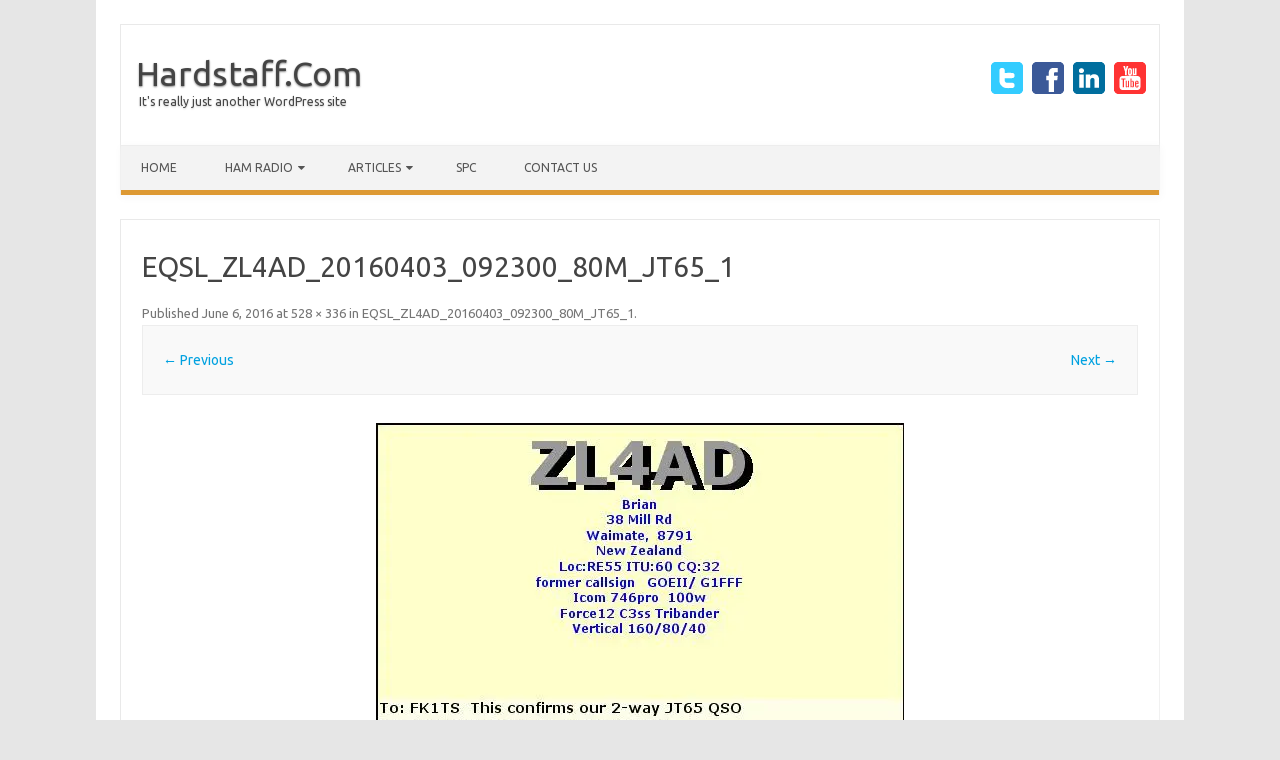

--- FILE ---
content_type: text/html; charset=UTF-8
request_url: http://www.hardstaff.com/eqsl_zl4ad_20160403_092300_80m_jt65_1/
body_size: 11330
content:
<!DOCTYPE html>

<!--[if IE 7]>
<html class="ie ie7" lang="en-US">
<![endif]-->
<!--[if IE 8]>
<html class="ie ie8" lang="en-US">
<![endif]-->
<!--[if !(IE 7) | !(IE 8)  ]><!-->
<html lang="en-US">
<!--<![endif]-->
<head>
<meta charset="UTF-8" />
<meta name="viewport" content="width=device-width" />
<title>EQSL_ZL4AD_20160403_092300_80M_JT65_1 | Hardstaff.Com</title>
<link rel="profile" href="http://gmpg.org/xfn/11" />
<link rel="stylesheet" type="text/css" media="all" href="http://www.hardstaff.com/wp-content/themes/iconic-one-pro/style.css" />
<link rel="pingback" href="http://www.hardstaff.com/xmlrpc.php" />
<!--[if lt IE 9]>
<script src="http://www.hardstaff.com/wp-content/themes/iconic-one-pro/js/html5.js" type="text/javascript"></script>
<![endif]-->
<style type="text/css">

<!--Theme color-->
	.themonic-nav .current-menu-item > a, .themonic-nav .current-menu-ancestor > a, .themonic-nav .current_page_item > a, .themonic-nav .current_page_ancestor > a {
    background: #dd9933;
    color: #FFFFFF;
    font-weight: bold;
}
.themonic-nav .current-menu-item > a, .themonic-nav .current_page_item > a {
    background: #dd9933;
    color: #FFFFFF;
    font-weight: bold;
}
.themonic-nav ul.nav-menu, .themonic-nav div.nav-menu ul {
    background: none repeat scroll 0 0 #F3F3F3;
    border-bottom: 5px solid #dd9933;
    }		
.themonic-nav li a:hover {
	background: #dd9933;
}
.themonic-nav li:hover {
	background: #dd9933;
}
.themonic-nav .current-menu-item a, .themonic-nav .current-menu-ancestor a, .themonic-nav .current_page_item a, .themonic-nav .current_page_ancestor a {
    color: ;
    font-weight: bold;
}
.themonic-nav li a:hover {
	color: ;
}
.categories a {
    background:#dd9933;
}
.read-more a {
	color: #dd9933;
}
.featured-post {
    color: #dd9933;
}
#emailsubmit {
    background: #dd9933;
}
#searchsubmit {
    background: #dd9933;
}
.sub-menu .current-menu-item > a, .sub-menu .current-menu-ancestor > a, .sub-menu .current_page_item > a, .sub-menu .current_page_ancestor > a {
    background: #dd9933;
    color: #fff;
    font-weight: bold;
}
.comments-area article {
    border-color: #E1E1E1 #E1E1E1 #dd9933;
}
	@media screen and (max-width: 767px) {
	.themonic-nav ul.nav-menu, .themonic-nav div.nav-menu > ul, .themonic-nav li {
    border-bottom: none;
    }
}
		</style>

<meta name='robots' content='max-image-preview:large' />
	<style>img:is([sizes="auto" i], [sizes^="auto," i]) { contain-intrinsic-size: 3000px 1500px }</style>
	<link rel='dns-prefetch' href='//secure.gravatar.com' />
<link rel='dns-prefetch' href='//stats.wp.com' />
<link rel='dns-prefetch' href='//fonts.googleapis.com' />
<link rel='dns-prefetch' href='//v0.wordpress.com' />
<link rel='dns-prefetch' href='//widgets.wp.com' />
<link rel='dns-prefetch' href='//s0.wp.com' />
<link rel='dns-prefetch' href='//0.gravatar.com' />
<link rel='dns-prefetch' href='//1.gravatar.com' />
<link rel='dns-prefetch' href='//2.gravatar.com' />
<link rel='dns-prefetch' href='//jetpack.wordpress.com' />
<link rel='dns-prefetch' href='//public-api.wordpress.com' />
<link rel='preconnect' href='//i0.wp.com' />
<link rel="alternate" type="application/rss+xml" title="Hardstaff.Com &raquo; Feed" href="http://www.hardstaff.com/feed/" />
<link rel="alternate" type="application/rss+xml" title="Hardstaff.Com &raquo; Comments Feed" href="http://www.hardstaff.com/comments/feed/" />
<link rel="alternate" type="application/rss+xml" title="Hardstaff.Com &raquo; EQSL_ZL4AD_20160403_092300_80M_JT65_1 Comments Feed" href="http://www.hardstaff.com/feed/?attachment_id=1058" />
<script type="text/javascript">
/* <![CDATA[ */
window._wpemojiSettings = {"baseUrl":"https:\/\/s.w.org\/images\/core\/emoji\/15.0.3\/72x72\/","ext":".png","svgUrl":"https:\/\/s.w.org\/images\/core\/emoji\/15.0.3\/svg\/","svgExt":".svg","source":{"concatemoji":"http:\/\/www.hardstaff.com\/wp-includes\/js\/wp-emoji-release.min.js?ver=00999bb3f28f5ab2b0af3d451d800653"}};
/*! This file is auto-generated */
!function(i,n){var o,s,e;function c(e){try{var t={supportTests:e,timestamp:(new Date).valueOf()};sessionStorage.setItem(o,JSON.stringify(t))}catch(e){}}function p(e,t,n){e.clearRect(0,0,e.canvas.width,e.canvas.height),e.fillText(t,0,0);var t=new Uint32Array(e.getImageData(0,0,e.canvas.width,e.canvas.height).data),r=(e.clearRect(0,0,e.canvas.width,e.canvas.height),e.fillText(n,0,0),new Uint32Array(e.getImageData(0,0,e.canvas.width,e.canvas.height).data));return t.every(function(e,t){return e===r[t]})}function u(e,t,n){switch(t){case"flag":return n(e,"\ud83c\udff3\ufe0f\u200d\u26a7\ufe0f","\ud83c\udff3\ufe0f\u200b\u26a7\ufe0f")?!1:!n(e,"\ud83c\uddfa\ud83c\uddf3","\ud83c\uddfa\u200b\ud83c\uddf3")&&!n(e,"\ud83c\udff4\udb40\udc67\udb40\udc62\udb40\udc65\udb40\udc6e\udb40\udc67\udb40\udc7f","\ud83c\udff4\u200b\udb40\udc67\u200b\udb40\udc62\u200b\udb40\udc65\u200b\udb40\udc6e\u200b\udb40\udc67\u200b\udb40\udc7f");case"emoji":return!n(e,"\ud83d\udc26\u200d\u2b1b","\ud83d\udc26\u200b\u2b1b")}return!1}function f(e,t,n){var r="undefined"!=typeof WorkerGlobalScope&&self instanceof WorkerGlobalScope?new OffscreenCanvas(300,150):i.createElement("canvas"),a=r.getContext("2d",{willReadFrequently:!0}),o=(a.textBaseline="top",a.font="600 32px Arial",{});return e.forEach(function(e){o[e]=t(a,e,n)}),o}function t(e){var t=i.createElement("script");t.src=e,t.defer=!0,i.head.appendChild(t)}"undefined"!=typeof Promise&&(o="wpEmojiSettingsSupports",s=["flag","emoji"],n.supports={everything:!0,everythingExceptFlag:!0},e=new Promise(function(e){i.addEventListener("DOMContentLoaded",e,{once:!0})}),new Promise(function(t){var n=function(){try{var e=JSON.parse(sessionStorage.getItem(o));if("object"==typeof e&&"number"==typeof e.timestamp&&(new Date).valueOf()<e.timestamp+604800&&"object"==typeof e.supportTests)return e.supportTests}catch(e){}return null}();if(!n){if("undefined"!=typeof Worker&&"undefined"!=typeof OffscreenCanvas&&"undefined"!=typeof URL&&URL.createObjectURL&&"undefined"!=typeof Blob)try{var e="postMessage("+f.toString()+"("+[JSON.stringify(s),u.toString(),p.toString()].join(",")+"));",r=new Blob([e],{type:"text/javascript"}),a=new Worker(URL.createObjectURL(r),{name:"wpTestEmojiSupports"});return void(a.onmessage=function(e){c(n=e.data),a.terminate(),t(n)})}catch(e){}c(n=f(s,u,p))}t(n)}).then(function(e){for(var t in e)n.supports[t]=e[t],n.supports.everything=n.supports.everything&&n.supports[t],"flag"!==t&&(n.supports.everythingExceptFlag=n.supports.everythingExceptFlag&&n.supports[t]);n.supports.everythingExceptFlag=n.supports.everythingExceptFlag&&!n.supports.flag,n.DOMReady=!1,n.readyCallback=function(){n.DOMReady=!0}}).then(function(){return e}).then(function(){var e;n.supports.everything||(n.readyCallback(),(e=n.source||{}).concatemoji?t(e.concatemoji):e.wpemoji&&e.twemoji&&(t(e.twemoji),t(e.wpemoji)))}))}((window,document),window._wpemojiSettings);
/* ]]> */
</script>
<style id='wp-emoji-styles-inline-css' type='text/css'>

	img.wp-smiley, img.emoji {
		display: inline !important;
		border: none !important;
		box-shadow: none !important;
		height: 1em !important;
		width: 1em !important;
		margin: 0 0.07em !important;
		vertical-align: -0.1em !important;
		background: none !important;
		padding: 0 !important;
	}
</style>
<link rel='stylesheet' id='wp-block-library-css' href='http://www.hardstaff.com/wp-includes/css/dist/block-library/style.min.css?ver=00999bb3f28f5ab2b0af3d451d800653' type='text/css' media='all' />
<link rel='stylesheet' id='mediaelement-css' href='http://www.hardstaff.com/wp-includes/js/mediaelement/mediaelementplayer-legacy.min.css?ver=4.2.17' type='text/css' media='all' />
<link rel='stylesheet' id='wp-mediaelement-css' href='http://www.hardstaff.com/wp-includes/js/mediaelement/wp-mediaelement.min.css?ver=00999bb3f28f5ab2b0af3d451d800653' type='text/css' media='all' />
<style id='jetpack-sharing-buttons-style-inline-css' type='text/css'>
.jetpack-sharing-buttons__services-list{display:flex;flex-direction:row;flex-wrap:wrap;gap:0;list-style-type:none;margin:5px;padding:0}.jetpack-sharing-buttons__services-list.has-small-icon-size{font-size:12px}.jetpack-sharing-buttons__services-list.has-normal-icon-size{font-size:16px}.jetpack-sharing-buttons__services-list.has-large-icon-size{font-size:24px}.jetpack-sharing-buttons__services-list.has-huge-icon-size{font-size:36px}@media print{.jetpack-sharing-buttons__services-list{display:none!important}}.editor-styles-wrapper .wp-block-jetpack-sharing-buttons{gap:0;padding-inline-start:0}ul.jetpack-sharing-buttons__services-list.has-background{padding:1.25em 2.375em}
</style>
<style id='classic-theme-styles-inline-css' type='text/css'>
/*! This file is auto-generated */
.wp-block-button__link{color:#fff;background-color:#32373c;border-radius:9999px;box-shadow:none;text-decoration:none;padding:calc(.667em + 2px) calc(1.333em + 2px);font-size:1.125em}.wp-block-file__button{background:#32373c;color:#fff;text-decoration:none}
</style>
<style id='global-styles-inline-css' type='text/css'>
:root{--wp--preset--aspect-ratio--square: 1;--wp--preset--aspect-ratio--4-3: 4/3;--wp--preset--aspect-ratio--3-4: 3/4;--wp--preset--aspect-ratio--3-2: 3/2;--wp--preset--aspect-ratio--2-3: 2/3;--wp--preset--aspect-ratio--16-9: 16/9;--wp--preset--aspect-ratio--9-16: 9/16;--wp--preset--color--black: #000000;--wp--preset--color--cyan-bluish-gray: #abb8c3;--wp--preset--color--white: #ffffff;--wp--preset--color--pale-pink: #f78da7;--wp--preset--color--vivid-red: #cf2e2e;--wp--preset--color--luminous-vivid-orange: #ff6900;--wp--preset--color--luminous-vivid-amber: #fcb900;--wp--preset--color--light-green-cyan: #7bdcb5;--wp--preset--color--vivid-green-cyan: #00d084;--wp--preset--color--pale-cyan-blue: #8ed1fc;--wp--preset--color--vivid-cyan-blue: #0693e3;--wp--preset--color--vivid-purple: #9b51e0;--wp--preset--gradient--vivid-cyan-blue-to-vivid-purple: linear-gradient(135deg,rgba(6,147,227,1) 0%,rgb(155,81,224) 100%);--wp--preset--gradient--light-green-cyan-to-vivid-green-cyan: linear-gradient(135deg,rgb(122,220,180) 0%,rgb(0,208,130) 100%);--wp--preset--gradient--luminous-vivid-amber-to-luminous-vivid-orange: linear-gradient(135deg,rgba(252,185,0,1) 0%,rgba(255,105,0,1) 100%);--wp--preset--gradient--luminous-vivid-orange-to-vivid-red: linear-gradient(135deg,rgba(255,105,0,1) 0%,rgb(207,46,46) 100%);--wp--preset--gradient--very-light-gray-to-cyan-bluish-gray: linear-gradient(135deg,rgb(238,238,238) 0%,rgb(169,184,195) 100%);--wp--preset--gradient--cool-to-warm-spectrum: linear-gradient(135deg,rgb(74,234,220) 0%,rgb(151,120,209) 20%,rgb(207,42,186) 40%,rgb(238,44,130) 60%,rgb(251,105,98) 80%,rgb(254,248,76) 100%);--wp--preset--gradient--blush-light-purple: linear-gradient(135deg,rgb(255,206,236) 0%,rgb(152,150,240) 100%);--wp--preset--gradient--blush-bordeaux: linear-gradient(135deg,rgb(254,205,165) 0%,rgb(254,45,45) 50%,rgb(107,0,62) 100%);--wp--preset--gradient--luminous-dusk: linear-gradient(135deg,rgb(255,203,112) 0%,rgb(199,81,192) 50%,rgb(65,88,208) 100%);--wp--preset--gradient--pale-ocean: linear-gradient(135deg,rgb(255,245,203) 0%,rgb(182,227,212) 50%,rgb(51,167,181) 100%);--wp--preset--gradient--electric-grass: linear-gradient(135deg,rgb(202,248,128) 0%,rgb(113,206,126) 100%);--wp--preset--gradient--midnight: linear-gradient(135deg,rgb(2,3,129) 0%,rgb(40,116,252) 100%);--wp--preset--font-size--small: 13px;--wp--preset--font-size--medium: 20px;--wp--preset--font-size--large: 36px;--wp--preset--font-size--x-large: 42px;--wp--preset--spacing--20: 0.44rem;--wp--preset--spacing--30: 0.67rem;--wp--preset--spacing--40: 1rem;--wp--preset--spacing--50: 1.5rem;--wp--preset--spacing--60: 2.25rem;--wp--preset--spacing--70: 3.38rem;--wp--preset--spacing--80: 5.06rem;--wp--preset--shadow--natural: 6px 6px 9px rgba(0, 0, 0, 0.2);--wp--preset--shadow--deep: 12px 12px 50px rgba(0, 0, 0, 0.4);--wp--preset--shadow--sharp: 6px 6px 0px rgba(0, 0, 0, 0.2);--wp--preset--shadow--outlined: 6px 6px 0px -3px rgba(255, 255, 255, 1), 6px 6px rgba(0, 0, 0, 1);--wp--preset--shadow--crisp: 6px 6px 0px rgba(0, 0, 0, 1);}:where(.is-layout-flex){gap: 0.5em;}:where(.is-layout-grid){gap: 0.5em;}body .is-layout-flex{display: flex;}.is-layout-flex{flex-wrap: wrap;align-items: center;}.is-layout-flex > :is(*, div){margin: 0;}body .is-layout-grid{display: grid;}.is-layout-grid > :is(*, div){margin: 0;}:where(.wp-block-columns.is-layout-flex){gap: 2em;}:where(.wp-block-columns.is-layout-grid){gap: 2em;}:where(.wp-block-post-template.is-layout-flex){gap: 1.25em;}:where(.wp-block-post-template.is-layout-grid){gap: 1.25em;}.has-black-color{color: var(--wp--preset--color--black) !important;}.has-cyan-bluish-gray-color{color: var(--wp--preset--color--cyan-bluish-gray) !important;}.has-white-color{color: var(--wp--preset--color--white) !important;}.has-pale-pink-color{color: var(--wp--preset--color--pale-pink) !important;}.has-vivid-red-color{color: var(--wp--preset--color--vivid-red) !important;}.has-luminous-vivid-orange-color{color: var(--wp--preset--color--luminous-vivid-orange) !important;}.has-luminous-vivid-amber-color{color: var(--wp--preset--color--luminous-vivid-amber) !important;}.has-light-green-cyan-color{color: var(--wp--preset--color--light-green-cyan) !important;}.has-vivid-green-cyan-color{color: var(--wp--preset--color--vivid-green-cyan) !important;}.has-pale-cyan-blue-color{color: var(--wp--preset--color--pale-cyan-blue) !important;}.has-vivid-cyan-blue-color{color: var(--wp--preset--color--vivid-cyan-blue) !important;}.has-vivid-purple-color{color: var(--wp--preset--color--vivid-purple) !important;}.has-black-background-color{background-color: var(--wp--preset--color--black) !important;}.has-cyan-bluish-gray-background-color{background-color: var(--wp--preset--color--cyan-bluish-gray) !important;}.has-white-background-color{background-color: var(--wp--preset--color--white) !important;}.has-pale-pink-background-color{background-color: var(--wp--preset--color--pale-pink) !important;}.has-vivid-red-background-color{background-color: var(--wp--preset--color--vivid-red) !important;}.has-luminous-vivid-orange-background-color{background-color: var(--wp--preset--color--luminous-vivid-orange) !important;}.has-luminous-vivid-amber-background-color{background-color: var(--wp--preset--color--luminous-vivid-amber) !important;}.has-light-green-cyan-background-color{background-color: var(--wp--preset--color--light-green-cyan) !important;}.has-vivid-green-cyan-background-color{background-color: var(--wp--preset--color--vivid-green-cyan) !important;}.has-pale-cyan-blue-background-color{background-color: var(--wp--preset--color--pale-cyan-blue) !important;}.has-vivid-cyan-blue-background-color{background-color: var(--wp--preset--color--vivid-cyan-blue) !important;}.has-vivid-purple-background-color{background-color: var(--wp--preset--color--vivid-purple) !important;}.has-black-border-color{border-color: var(--wp--preset--color--black) !important;}.has-cyan-bluish-gray-border-color{border-color: var(--wp--preset--color--cyan-bluish-gray) !important;}.has-white-border-color{border-color: var(--wp--preset--color--white) !important;}.has-pale-pink-border-color{border-color: var(--wp--preset--color--pale-pink) !important;}.has-vivid-red-border-color{border-color: var(--wp--preset--color--vivid-red) !important;}.has-luminous-vivid-orange-border-color{border-color: var(--wp--preset--color--luminous-vivid-orange) !important;}.has-luminous-vivid-amber-border-color{border-color: var(--wp--preset--color--luminous-vivid-amber) !important;}.has-light-green-cyan-border-color{border-color: var(--wp--preset--color--light-green-cyan) !important;}.has-vivid-green-cyan-border-color{border-color: var(--wp--preset--color--vivid-green-cyan) !important;}.has-pale-cyan-blue-border-color{border-color: var(--wp--preset--color--pale-cyan-blue) !important;}.has-vivid-cyan-blue-border-color{border-color: var(--wp--preset--color--vivid-cyan-blue) !important;}.has-vivid-purple-border-color{border-color: var(--wp--preset--color--vivid-purple) !important;}.has-vivid-cyan-blue-to-vivid-purple-gradient-background{background: var(--wp--preset--gradient--vivid-cyan-blue-to-vivid-purple) !important;}.has-light-green-cyan-to-vivid-green-cyan-gradient-background{background: var(--wp--preset--gradient--light-green-cyan-to-vivid-green-cyan) !important;}.has-luminous-vivid-amber-to-luminous-vivid-orange-gradient-background{background: var(--wp--preset--gradient--luminous-vivid-amber-to-luminous-vivid-orange) !important;}.has-luminous-vivid-orange-to-vivid-red-gradient-background{background: var(--wp--preset--gradient--luminous-vivid-orange-to-vivid-red) !important;}.has-very-light-gray-to-cyan-bluish-gray-gradient-background{background: var(--wp--preset--gradient--very-light-gray-to-cyan-bluish-gray) !important;}.has-cool-to-warm-spectrum-gradient-background{background: var(--wp--preset--gradient--cool-to-warm-spectrum) !important;}.has-blush-light-purple-gradient-background{background: var(--wp--preset--gradient--blush-light-purple) !important;}.has-blush-bordeaux-gradient-background{background: var(--wp--preset--gradient--blush-bordeaux) !important;}.has-luminous-dusk-gradient-background{background: var(--wp--preset--gradient--luminous-dusk) !important;}.has-pale-ocean-gradient-background{background: var(--wp--preset--gradient--pale-ocean) !important;}.has-electric-grass-gradient-background{background: var(--wp--preset--gradient--electric-grass) !important;}.has-midnight-gradient-background{background: var(--wp--preset--gradient--midnight) !important;}.has-small-font-size{font-size: var(--wp--preset--font-size--small) !important;}.has-medium-font-size{font-size: var(--wp--preset--font-size--medium) !important;}.has-large-font-size{font-size: var(--wp--preset--font-size--large) !important;}.has-x-large-font-size{font-size: var(--wp--preset--font-size--x-large) !important;}
:where(.wp-block-post-template.is-layout-flex){gap: 1.25em;}:where(.wp-block-post-template.is-layout-grid){gap: 1.25em;}
:where(.wp-block-columns.is-layout-flex){gap: 2em;}:where(.wp-block-columns.is-layout-grid){gap: 2em;}
:root :where(.wp-block-pullquote){font-size: 1.5em;line-height: 1.6;}
</style>
<link rel='stylesheet' id='dashicons-css' href='http://www.hardstaff.com/wp-includes/css/dashicons.min.css?ver=00999bb3f28f5ab2b0af3d451d800653' type='text/css' media='all' />
<link rel='stylesheet' id='post-views-counter-frontend-css' href='http://www.hardstaff.com/wp-content/plugins/post-views-counter/css/frontend.min.css?ver=1.5.2' type='text/css' media='all' />
<link rel='stylesheet' id='themonic-fonts-css' href="https://fonts.googleapis.com/css?family=Ubuntu:400,700&#038;subset=latin,latin-ext" type='text/css' media='all' />
<link rel='stylesheet' id='custom-style-css' href='http://www.hardstaff.com/wp-content/themes/iconic-one-pro/custom.css?ver=00999bb3f28f5ab2b0af3d451d800653' type='text/css' media='all' />
<link rel='stylesheet' id='fontawesome-css-css' href='http://www.hardstaff.com/wp-content/themes/iconic-one-pro/font/font-awesome.min.css?ver=00999bb3f28f5ab2b0af3d451d800653' type='text/css' media='all' />
<link rel='stylesheet' id='jetpack_likes-css' href='http://www.hardstaff.com/wp-content/plugins/jetpack/modules/likes/style.css?ver=14.4.1' type='text/css' media='all' />
<style id='akismet-widget-style-inline-css' type='text/css'>

			.a-stats {
				--akismet-color-mid-green: #357b49;
				--akismet-color-white: #fff;
				--akismet-color-light-grey: #f6f7f7;

				max-width: 350px;
				width: auto;
			}

			.a-stats * {
				all: unset;
				box-sizing: border-box;
			}

			.a-stats strong {
				font-weight: 600;
			}

			.a-stats a.a-stats__link,
			.a-stats a.a-stats__link:visited,
			.a-stats a.a-stats__link:active {
				background: var(--akismet-color-mid-green);
				border: none;
				box-shadow: none;
				border-radius: 8px;
				color: var(--akismet-color-white);
				cursor: pointer;
				display: block;
				font-family: -apple-system, BlinkMacSystemFont, 'Segoe UI', 'Roboto', 'Oxygen-Sans', 'Ubuntu', 'Cantarell', 'Helvetica Neue', sans-serif;
				font-weight: 500;
				padding: 12px;
				text-align: center;
				text-decoration: none;
				transition: all 0.2s ease;
			}

			/* Extra specificity to deal with TwentyTwentyOne focus style */
			.widget .a-stats a.a-stats__link:focus {
				background: var(--akismet-color-mid-green);
				color: var(--akismet-color-white);
				text-decoration: none;
			}

			.a-stats a.a-stats__link:hover {
				filter: brightness(110%);
				box-shadow: 0 4px 12px rgba(0, 0, 0, 0.06), 0 0 2px rgba(0, 0, 0, 0.16);
			}

			.a-stats .count {
				color: var(--akismet-color-white);
				display: block;
				font-size: 1.5em;
				line-height: 1.4;
				padding: 0 13px;
				white-space: nowrap;
			}
		
</style>
<link rel='stylesheet' id='sharedaddy-css' href='http://www.hardstaff.com/wp-content/plugins/jetpack/modules/sharedaddy/sharing.css?ver=14.4.1' type='text/css' media='all' />
<link rel='stylesheet' id='social-logos-css' href='http://www.hardstaff.com/wp-content/plugins/jetpack/_inc/social-logos/social-logos.min.css?ver=14.4.1' type='text/css' media='all' />
<script type="text/javascript" src="http://www.hardstaff.com/wp-content/themes/iconic-one-pro/js/respond.min.js?ver=00999bb3f28f5ab2b0af3d451d800653" id="respond-js"></script>
<link rel="https://api.w.org/" href="http://www.hardstaff.com/wp-json/" /><link rel="alternate" title="JSON" type="application/json" href="http://www.hardstaff.com/wp-json/wp/v2/media/1058" /><link rel="EditURI" type="application/rsd+xml" title="RSD" href="http://www.hardstaff.com/xmlrpc.php?rsd" />

<link rel='shortlink' href='https://wp.me/a7SraE-h4' />
<link rel="alternate" title="oEmbed (JSON)" type="application/json+oembed" href="http://www.hardstaff.com/wp-json/oembed/1.0/embed?url=http%3A%2F%2Fwww.hardstaff.com%2Feqsl_zl4ad_20160403_092300_80m_jt65_1%2F" />
<link rel="alternate" title="oEmbed (XML)" type="text/xml+oembed" href="http://www.hardstaff.com/wp-json/oembed/1.0/embed?url=http%3A%2F%2Fwww.hardstaff.com%2Feqsl_zl4ad_20160403_092300_80m_jt65_1%2F&#038;format=xml" />
	<style>img#wpstats{display:none}</style>
		<style type="text/css">.recentcomments a{display:inline !important;padding:0 !important;margin:0 !important;}</style>
<!-- Jetpack Open Graph Tags -->
<meta property="og:type" content="article" />
<meta property="og:title" content="EQSL_ZL4AD_20160403_092300_80M_JT65_1" />
<meta property="og:url" content="http://www.hardstaff.com/eqsl_zl4ad_20160403_092300_80m_jt65_1/" />
<meta property="og:description" content="Visit the post for more." />
<meta property="article:published_time" content="2016-06-06T10:34:41+00:00" />
<meta property="article:modified_time" content="2016-06-06T10:34:41+00:00" />
<meta property="og:site_name" content="Hardstaff.Com" />
<meta property="og:image" content="http://www.hardstaff.com/wp-content/uploads/2016/06/EQSL_ZL4AD_20160403_092300_80M_JT65_1.jpg" />
<meta property="og:image:alt" content="" />
<meta property="og:locale" content="en_US" />
<meta name="twitter:site" content="@PhillHardstaff" />
<meta name="twitter:text:title" content="EQSL_ZL4AD_20160403_092300_80M_JT65_1" />
<meta name="twitter:image" content="https://i0.wp.com/www.hardstaff.com/wp-content/uploads/2016/06/EQSL_ZL4AD_20160403_092300_80M_JT65_1.jpg?fit=528%2C336&#038;w=640" />
<meta name="twitter:card" content="summary_large_image" />
<meta name="twitter:description" content="Visit the post for more." />

<!-- End Jetpack Open Graph Tags -->
</head>
<body class="attachment attachment-template-default single single-attachment postid-1058 attachmentid-1058 attachment-jpeg custom-font-enabled single-author">
	
<div id="page" class="hfeed site">
	<header id="masthead" class="site-header" role="banner">
				<hgroup>
							<a href="http://www.hardstaff.com/" title="Hardstaff.Com" rel="home">Hardstaff.Com</a>
				<br><a class="site-description">It&#039;s really just another WordPress site</a>
							
		</hgroup>
		<div class="socialmedia">
							<a href="https://twitter.com/PhillHardstaff" target="_blank"><img src="http://www.hardstaff.com/wp-content/themes/iconic-one-pro/img/twitter.png" alt="Follow us on Twitter"/></a> 
											<a href="https://www.facebook.com/phill.hardstaff" target="_blank"><img src="http://www.hardstaff.com/wp-content/themes/iconic-one-pro/img/facebook.png" alt="Follow us on Facebook"/></a>
												 <a href="https://www.linkedin.com/in/phill-hardstaff-331b49a" target="_blank"><img src="http://www.hardstaff.com/wp-content/themes/iconic-one-pro/img/linkedin.png" alt="Linkedin"/></a>
									 <a href="https://www.youtube.com/user/phardstaff" target="_blank"><img src="http://www.hardstaff.com/wp-content/themes/iconic-one-pro/img/youtube.png" alt="YouTube"/></a>
								</div>
		
		<nav id="site-navigation" class="themonic-nav" role="navigation">
			<a class="assistive-text" href="#content" title="Skip to content">Skip to content</a>
			<div class="menu-main-menu-container"><ul id="menu-top" class="nav-menu"><li id="menu-item-55" class="menu-item menu-item-type-custom menu-item-object-custom menu-item-55"><a href="/">Home</a></li>
<li id="menu-item-3904" class="menu-item menu-item-type-taxonomy menu-item-object-category menu-item-has-children menu-item-3904"><a href="http://www.hardstaff.com/category/ham-radio/">Ham Radio</a>
<ul class="sub-menu">
	<li id="menu-item-3907" class="menu-item menu-item-type-taxonomy menu-item-object-category menu-item-3907"><a href="http://www.hardstaff.com/category/ham-radio/c21ts/">C21TS</a></li>
	<li id="menu-item-3905" class="menu-item menu-item-type-taxonomy menu-item-object-category menu-item-3905"><a href="http://www.hardstaff.com/category/ham-radio/fk1ts/">FK1TS</a></li>
	<li id="menu-item-3906" class="menu-item menu-item-type-taxonomy menu-item-object-category menu-item-3906"><a href="http://www.hardstaff.com/category/ham-radio/3d2ts/">3D2TS</a></li>
</ul>
</li>
<li id="menu-item-57" class="menu-item menu-item-type-taxonomy menu-item-object-category menu-item-has-children menu-item-57"><a href="http://www.hardstaff.com/category/technical-articles/">Articles</a>
<ul class="sub-menu">
	<li id="menu-item-81" class="menu-item menu-item-type-taxonomy menu-item-object-category menu-item-81"><a href="http://www.hardstaff.com/category/general/information/">Info</a></li>
	<li id="menu-item-433" class="menu-item menu-item-type-taxonomy menu-item-object-category menu-item-433"><a href="http://www.hardstaff.com/category/technical-articles/">Technical Articles</a></li>
	<li id="menu-item-431" class="menu-item menu-item-type-taxonomy menu-item-object-category menu-item-431"><a href="http://www.hardstaff.com/category/music-2/">Music</a></li>
	<li id="menu-item-85" class="menu-item menu-item-type-taxonomy menu-item-object-category menu-item-85"><a href="http://www.hardstaff.com/category/windows-phone/">Windows Phone</a></li>
	<li id="menu-item-56" class="menu-item menu-item-type-taxonomy menu-item-object-category menu-item-56"><a href="http://www.hardstaff.com/category/general/loggerythm-log-analyser/">Loggerythm</a></li>
</ul>
</li>
<li id="menu-item-432" class="menu-item menu-item-type-taxonomy menu-item-object-category menu-item-432"><a href="http://www.hardstaff.com/category/spc/">SPC</a></li>
<li id="menu-item-255" class="menu-item menu-item-type-post_type menu-item-object-page menu-item-255"><a href="http://www.hardstaff.com/contact-us/">Contact Us</a></li>
</ul></div>		</nav><!-- #site-navigation -->
		<div class="clear"></div>
	</header><!-- #masthead -->
		<div id="main" class="wrapper">	
	<div id="primary" class="site-content">
		<div id="content" role="main">

		
				<article id="post-1058" class="image-attachment post-1058 attachment type-attachment status-inherit hentry">
					<header class="entry-header">
						<h1 class="entry-title">EQSL_ZL4AD_20160403_092300_80M_JT65_1</h1>

						<footer class="entry-meta">
							<span class="meta-prep meta-prep-entry-date">Published </span> <span class="entry-date"><time class="entry-date" datetime="2016-06-06T21:34:41+11:00">June 6, 2016</time></span> at <a href="http://www.hardstaff.com/wp-content/uploads/2016/06/EQSL_ZL4AD_20160403_092300_80M_JT65_1.jpg" title="Link to full-size image">528 &times; 336</a> in <a href="http://www.hardstaff.com/eqsl_zl4ad_20160403_092300_80m_jt65_1/" title="Return to EQSL_ZL4AD_20160403_092300_80M_JT65_1" rel="gallery">EQSL_ZL4AD_20160403_092300_80M_JT65_1</a>.													</footer><!-- .entry-meta -->

						<nav id="image-navigation" class="navigation" role="navigation">
							<span class="previous-image"><a href='http://www.hardstaff.com/eqsl_zl3trr_20160410_053300_20m_jt65_1/'>&larr; Previous</a></span>
							<span class="next-image"><a href='http://www.hardstaff.com/ag5dg_cfimg-5338058197412971775/'>Next &rarr;</a></span>
						</nav><!-- #image-navigation -->
					</header><!-- .entry-header -->

					<div class="entry-content">

						<div class="entry-attachment">
							<div class="attachment">
								<a href="http://www.hardstaff.com/ag5dg_cfimg-5338058197412971775/" title="EQSL_ZL4AD_20160403_092300_80M_JT65_1" rel="attachment"><img width="528" height="336" src="https://i0.wp.com/www.hardstaff.com/wp-content/uploads/2016/06/EQSL_ZL4AD_20160403_092300_80M_JT65_1.jpg?fit=528%2C336" class="attachment-960x960 size-960x960" alt="" decoding="async" fetchpriority="high" srcset="https://i0.wp.com/www.hardstaff.com/wp-content/uploads/2016/06/EQSL_ZL4AD_20160403_092300_80M_JT65_1.jpg?w=528 528w, https://i0.wp.com/www.hardstaff.com/wp-content/uploads/2016/06/EQSL_ZL4AD_20160403_092300_80M_JT65_1.jpg?resize=300%2C191 300w" sizes="(max-width: 528px) 100vw, 528px" data-attachment-id="1058" data-permalink="http://www.hardstaff.com/eqsl_zl4ad_20160403_092300_80m_jt65_1/" data-orig-file="https://i0.wp.com/www.hardstaff.com/wp-content/uploads/2016/06/EQSL_ZL4AD_20160403_092300_80M_JT65_1.jpg?fit=528%2C336" data-orig-size="528,336" data-comments-opened="1" data-image-meta="{&quot;aperture&quot;:&quot;0&quot;,&quot;credit&quot;:&quot;&quot;,&quot;camera&quot;:&quot;&quot;,&quot;caption&quot;:&quot;&quot;,&quot;created_timestamp&quot;:&quot;0&quot;,&quot;copyright&quot;:&quot;&quot;,&quot;focal_length&quot;:&quot;0&quot;,&quot;iso&quot;:&quot;0&quot;,&quot;shutter_speed&quot;:&quot;0&quot;,&quot;title&quot;:&quot;&quot;,&quot;orientation&quot;:&quot;0&quot;}" data-image-title="EQSL_ZL4AD_20160403_092300_80M_JT65_1" data-image-description="" data-image-caption="" data-medium-file="https://i0.wp.com/www.hardstaff.com/wp-content/uploads/2016/06/EQSL_ZL4AD_20160403_092300_80M_JT65_1.jpg?fit=300%2C191" data-large-file="https://i0.wp.com/www.hardstaff.com/wp-content/uploads/2016/06/EQSL_ZL4AD_20160403_092300_80M_JT65_1.jpg?fit=528%2C336" /></a>

															</div><!-- .attachment -->

						</div><!-- .entry-attachment -->

						<div class="entry-description">
							<div class="sharedaddy sd-sharing-enabled"><div class="robots-nocontent sd-block sd-social sd-social-icon-text sd-sharing"><h3 class="sd-title">Share this:</h3><div class="sd-content"><ul><li><a href="#" class="sharing-anchor sd-button share-more"><span>Share</span></a></li><li class="share-end"></li></ul><div class="sharing-hidden"><div class="inner" style="display: none;"><ul><li class="share-email"><a rel="nofollow noopener noreferrer" data-shared="" class="share-email sd-button share-icon" href="/cdn-cgi/l/email-protection#[base64]" target="_blank" title="Click to email a link to a friend" data-email-share-error-title="Do you have email set up?" data-email-share-error-text="If you&#039;re having problems sharing via email, you might not have email set up for your browser. You may need to create a new email yourself." data-email-share-nonce="ad42c39924" data-email-share-track-url="http://www.hardstaff.com/eqsl_zl4ad_20160403_092300_80m_jt65_1/?share=email"><span>Email</span></a></li><li class="share-print"><a rel="nofollow noopener noreferrer" data-shared="" class="share-print sd-button share-icon" href="http://www.hardstaff.com/eqsl_zl4ad_20160403_092300_80m_jt65_1/#print" target="_blank" title="Click to print" ><span>Print</span></a></li><li class="share-facebook"><a rel="nofollow noopener noreferrer" data-shared="sharing-facebook-1058" class="share-facebook sd-button share-icon" href="http://www.hardstaff.com/eqsl_zl4ad_20160403_092300_80m_jt65_1/?share=facebook" target="_blank" title="Click to share on Facebook" ><span>Facebook</span></a></li><li class="share-mastodon"><a rel="nofollow noopener noreferrer" data-shared="sharing-mastodon-1058" class="share-mastodon sd-button share-icon" href="http://www.hardstaff.com/eqsl_zl4ad_20160403_092300_80m_jt65_1/?share=mastodon" target="_blank" title="Click to share on Mastodon" ><span>Mastodon</span></a></li><li class="share-reddit"><a rel="nofollow noopener noreferrer" data-shared="" class="share-reddit sd-button share-icon" href="http://www.hardstaff.com/eqsl_zl4ad_20160403_092300_80m_jt65_1/?share=reddit" target="_blank" title="Click to share on Reddit" ><span>Reddit</span></a></li><li class="share-twitter"><a rel="nofollow noopener noreferrer" data-shared="sharing-twitter-1058" class="share-twitter sd-button share-icon" href="http://www.hardstaff.com/eqsl_zl4ad_20160403_092300_80m_jt65_1/?share=twitter" target="_blank" title="Click to share on Twitter" ><span>Twitter</span></a></li><li class="share-pocket"><a rel="nofollow noopener noreferrer" data-shared="" class="share-pocket sd-button share-icon" href="http://www.hardstaff.com/eqsl_zl4ad_20160403_092300_80m_jt65_1/?share=pocket" target="_blank" title="Click to share on Pocket" ><span>Pocket</span></a></li><li class="share-jetpack-whatsapp"><a rel="nofollow noopener noreferrer" data-shared="" class="share-jetpack-whatsapp sd-button share-icon" href="http://www.hardstaff.com/eqsl_zl4ad_20160403_092300_80m_jt65_1/?share=jetpack-whatsapp" target="_blank" title="Click to share on WhatsApp" ><span>WhatsApp</span></a></li><li class="share-end"></li></ul></div></div></div></div></div><div class='sharedaddy sd-block sd-like jetpack-likes-widget-wrapper jetpack-likes-widget-unloaded' id='like-post-wrapper-116408512-1058-697cf4eeaded6' data-src='https://widgets.wp.com/likes/?ver=14.4.1#blog_id=116408512&amp;post_id=1058&amp;origin=www.hardstaff.com&amp;obj_id=116408512-1058-697cf4eeaded6' data-name='like-post-frame-116408512-1058-697cf4eeaded6' data-title='Like or Reblog'><h3 class="sd-title">Like this:</h3><div class='likes-widget-placeholder post-likes-widget-placeholder' style='height: 55px;'><span class='button'><span>Like</span></span> <span class="loading">Loading...</span></div><span class='sd-text-color'></span><a class='sd-link-color'></a></div>													</div><!-- .entry-description -->

					</div><!-- .entry-content -->

				</article><!-- #post -->

				
<div id="comments" class="comments-area">

	
	
	
		<div id="respond" class="comment-respond">
			<h3 id="reply-title" class="comment-reply-title">Leave a Reply<small><a rel="nofollow" id="cancel-comment-reply-link" href="/eqsl_zl4ad_20160403_092300_80m_jt65_1/#respond" style="display:none;">Cancel reply</a></small></h3>			<form id="commentform" class="comment-form">
				<iframe
					title="Comment Form"
					src="https://jetpack.wordpress.com/jetpack-comment/?blogid=116408512&#038;postid=1058&#038;comment_registration=0&#038;require_name_email=1&#038;stc_enabled=1&#038;stb_enabled=1&#038;show_avatars=1&#038;avatar_default=mystery&#038;greeting=Leave+a+Reply&#038;jetpack_comments_nonce=22e79d5d0d&#038;greeting_reply=Leave+a+Reply+to+%25s&#038;color_scheme=light&#038;lang=en_US&#038;jetpack_version=14.4.1&#038;iframe_unique_id=1&#038;show_cookie_consent=10&#038;has_cookie_consent=0&#038;is_current_user_subscribed=0&#038;token_key=%3Bnormal%3B&#038;sig=4742520954141b821ac2400893e937245c1292d4#parent=http%3A%2F%2Fwww.hardstaff.com%2Feqsl_zl4ad_20160403_092300_80m_jt65_1%2F"
											name="jetpack_remote_comment"
						style="width:100%; height: 430px; border:0;"
										class="jetpack_remote_comment"
					id="jetpack_remote_comment"
					sandbox="allow-same-origin allow-top-navigation allow-scripts allow-forms allow-popups"
				>
									</iframe>
									<!--[if !IE]><!-->
					<script data-cfasync="false" src="/cdn-cgi/scripts/5c5dd728/cloudflare-static/email-decode.min.js"></script><script>
						document.addEventListener('DOMContentLoaded', function () {
							var commentForms = document.getElementsByClassName('jetpack_remote_comment');
							for (var i = 0; i < commentForms.length; i++) {
								commentForms[i].allowTransparency = false;
								commentForms[i].scrolling = 'no';
							}
						});
					</script>
					<!--<![endif]-->
							</form>
		</div>

		
		<input type="hidden" name="comment_parent" id="comment_parent" value="" />

		
</div><!-- #comments .comments-area -->
			
		</div><!-- #content -->
	</div><!-- #primary -->

	</div><!-- #main .wrapper -->
			
	<footer id="colophon" role="contentinfo">
		<div class="site-info">
		<div class="footercopy">Copyright 2015 PJh</div>
		<div class="footercredit"></div>
		<div class="clear"></div>
		</div><!-- .site-info -->
		</footer><!-- #colophon -->
		<div class="site-wordpress">
				
				</div><!-- .site-info -->
				<div class="clear"></div>
				
		</div><!-- #page -->

	<script type="text/javascript">
		window.WPCOM_sharing_counts = {"http:\/\/www.hardstaff.com\/eqsl_zl4ad_20160403_092300_80m_jt65_1\/":1058};
	</script>
				<script type="text/javascript" src="http://www.hardstaff.com/wp-includes/js/comment-reply.min.js?ver=00999bb3f28f5ab2b0af3d451d800653" id="comment-reply-js" async="async" data-wp-strategy="async"></script>
<script type="text/javascript" src="http://www.hardstaff.com/wp-content/themes/iconic-one-pro/js/selectnav.js?ver=1.0" id="themonic-mobile-navigation-js"></script>
<script type="text/javascript" id="jetpack-stats-js-before">
/* <![CDATA[ */
_stq = window._stq || [];
_stq.push([ "view", JSON.parse("{\"v\":\"ext\",\"blog\":\"116408512\",\"post\":\"1058\",\"tz\":\"11\",\"srv\":\"www.hardstaff.com\",\"j\":\"1:14.4.1\"}") ]);
_stq.push([ "clickTrackerInit", "116408512", "1058" ]);
/* ]]> */
</script>
<script type="text/javascript" src="https://stats.wp.com/e-202605.js" id="jetpack-stats-js" defer="defer" data-wp-strategy="defer"></script>
<script type="text/javascript" src="http://www.hardstaff.com/wp-content/plugins/jetpack/_inc/build/likes/queuehandler.min.js?ver=14.4.1" id="jetpack_likes_queuehandler-js"></script>
<script defer type="text/javascript" src="http://www.hardstaff.com/wp-content/plugins/akismet/_inc/akismet-frontend.js?ver=1741838411" id="akismet-frontend-js"></script>
<script type="text/javascript" id="sharing-js-js-extra">
/* <![CDATA[ */
var sharing_js_options = {"lang":"en","counts":"1","is_stats_active":"1"};
/* ]]> */
</script>
<script type="text/javascript" src="http://www.hardstaff.com/wp-content/plugins/jetpack/_inc/build/sharedaddy/sharing.min.js?ver=14.4.1" id="sharing-js-js"></script>
<script type="text/javascript" id="sharing-js-js-after">
/* <![CDATA[ */
var windowOpen;
			( function () {
				function matches( el, sel ) {
					return !! (
						el.matches && el.matches( sel ) ||
						el.msMatchesSelector && el.msMatchesSelector( sel )
					);
				}

				document.body.addEventListener( 'click', function ( event ) {
					if ( ! event.target ) {
						return;
					}

					var el;
					if ( matches( event.target, 'a.share-facebook' ) ) {
						el = event.target;
					} else if ( event.target.parentNode && matches( event.target.parentNode, 'a.share-facebook' ) ) {
						el = event.target.parentNode;
					}

					if ( el ) {
						event.preventDefault();

						// If there's another sharing window open, close it.
						if ( typeof windowOpen !== 'undefined' ) {
							windowOpen.close();
						}
						windowOpen = window.open( el.getAttribute( 'href' ), 'wpcomfacebook', 'menubar=1,resizable=1,width=600,height=400' );
						return false;
					}
				} );
			} )();
var windowOpen;
			( function () {
				function matches( el, sel ) {
					return !! (
						el.matches && el.matches( sel ) ||
						el.msMatchesSelector && el.msMatchesSelector( sel )
					);
				}

				document.body.addEventListener( 'click', function ( event ) {
					if ( ! event.target ) {
						return;
					}

					var el;
					if ( matches( event.target, 'a.share-mastodon' ) ) {
						el = event.target;
					} else if ( event.target.parentNode && matches( event.target.parentNode, 'a.share-mastodon' ) ) {
						el = event.target.parentNode;
					}

					if ( el ) {
						event.preventDefault();

						// If there's another sharing window open, close it.
						if ( typeof windowOpen !== 'undefined' ) {
							windowOpen.close();
						}
						windowOpen = window.open( el.getAttribute( 'href' ), 'wpcommastodon', 'menubar=1,resizable=1,width=460,height=400' );
						return false;
					}
				} );
			} )();
var windowOpen;
			( function () {
				function matches( el, sel ) {
					return !! (
						el.matches && el.matches( sel ) ||
						el.msMatchesSelector && el.msMatchesSelector( sel )
					);
				}

				document.body.addEventListener( 'click', function ( event ) {
					if ( ! event.target ) {
						return;
					}

					var el;
					if ( matches( event.target, 'a.share-twitter' ) ) {
						el = event.target;
					} else if ( event.target.parentNode && matches( event.target.parentNode, 'a.share-twitter' ) ) {
						el = event.target.parentNode;
					}

					if ( el ) {
						event.preventDefault();

						// If there's another sharing window open, close it.
						if ( typeof windowOpen !== 'undefined' ) {
							windowOpen.close();
						}
						windowOpen = window.open( el.getAttribute( 'href' ), 'wpcomtwitter', 'menubar=1,resizable=1,width=600,height=350' );
						return false;
					}
				} );
			} )();
var windowOpen;
			( function () {
				function matches( el, sel ) {
					return !! (
						el.matches && el.matches( sel ) ||
						el.msMatchesSelector && el.msMatchesSelector( sel )
					);
				}

				document.body.addEventListener( 'click', function ( event ) {
					if ( ! event.target ) {
						return;
					}

					var el;
					if ( matches( event.target, 'a.share-pocket' ) ) {
						el = event.target;
					} else if ( event.target.parentNode && matches( event.target.parentNode, 'a.share-pocket' ) ) {
						el = event.target.parentNode;
					}

					if ( el ) {
						event.preventDefault();

						// If there's another sharing window open, close it.
						if ( typeof windowOpen !== 'undefined' ) {
							windowOpen.close();
						}
						windowOpen = window.open( el.getAttribute( 'href' ), 'wpcompocket', 'menubar=1,resizable=1,width=450,height=450' );
						return false;
					}
				} );
			} )();
/* ]]> */
</script>
	<iframe src='https://widgets.wp.com/likes/master.html?ver=20260130#ver=20260130' scrolling='no' id='likes-master' name='likes-master' style='display:none;'></iframe>
	<div id='likes-other-gravatars' role="dialog" aria-hidden="true" tabindex="-1"><div class="likes-text"><span>%d</span></div><ul class="wpl-avatars sd-like-gravatars"></ul></div>
			<script type="text/javascript">
			(function () {
				const iframe = document.getElementById( 'jetpack_remote_comment' );
								const watchReply = function() {
					// Check addComment._Jetpack_moveForm to make sure we don't monkey-patch twice.
					if ( 'undefined' !== typeof addComment && ! addComment._Jetpack_moveForm ) {
						// Cache the Core function.
						addComment._Jetpack_moveForm = addComment.moveForm;
						const commentParent = document.getElementById( 'comment_parent' );
						const cancel = document.getElementById( 'cancel-comment-reply-link' );

						function tellFrameNewParent ( commentParentValue ) {
							const url = new URL( iframe.src );
							if ( commentParentValue ) {
								url.searchParams.set( 'replytocom', commentParentValue )
							} else {
								url.searchParams.delete( 'replytocom' );
							}
							if( iframe.src !== url.href ) {
								iframe.src = url.href;
							}
						};

						cancel.addEventListener( 'click', function () {
							tellFrameNewParent( false );
						} );

						addComment.moveForm = function ( _, parentId ) {
							tellFrameNewParent( parentId );
							return addComment._Jetpack_moveForm.apply( null, arguments );
						};
					}
				}
				document.addEventListener( 'DOMContentLoaded', watchReply );
				// In WP 6.4+, the script is loaded asynchronously, so we need to wait for it to load before we monkey-patch the functions it introduces.
				document.querySelector('#comment-reply-js')?.addEventListener( 'load', watchReply );

								
				const commentIframes = document.getElementsByClassName('jetpack_remote_comment');

				window.addEventListener('message', function(event) {
					if (event.origin !== 'https://jetpack.wordpress.com') {
						return;
					}

					if (!event?.data?.iframeUniqueId && !event?.data?.height) {
						return;
					}

					const eventDataUniqueId = event.data.iframeUniqueId;

					// Change height for the matching comment iframe
					for (let i = 0; i < commentIframes.length; i++) {
						const iframe = commentIframes[i];
						const url = new URL(iframe.src);
						const iframeUniqueIdParam = url.searchParams.get('iframe_unique_id');
						if (iframeUniqueIdParam == event.data.iframeUniqueId) {
							iframe.style.height = event.data.height + 'px';
							return;
						}
					}
				});
			})();
		</script>
		<script defer src="https://static.cloudflareinsights.com/beacon.min.js/vcd15cbe7772f49c399c6a5babf22c1241717689176015" integrity="sha512-ZpsOmlRQV6y907TI0dKBHq9Md29nnaEIPlkf84rnaERnq6zvWvPUqr2ft8M1aS28oN72PdrCzSjY4U6VaAw1EQ==" data-cf-beacon='{"version":"2024.11.0","token":"e1388160c05f4404816fb0717516a945","r":1,"server_timing":{"name":{"cfCacheStatus":true,"cfEdge":true,"cfExtPri":true,"cfL4":true,"cfOrigin":true,"cfSpeedBrain":true},"location_startswith":null}}' crossorigin="anonymous"></script>
</body>
</html>